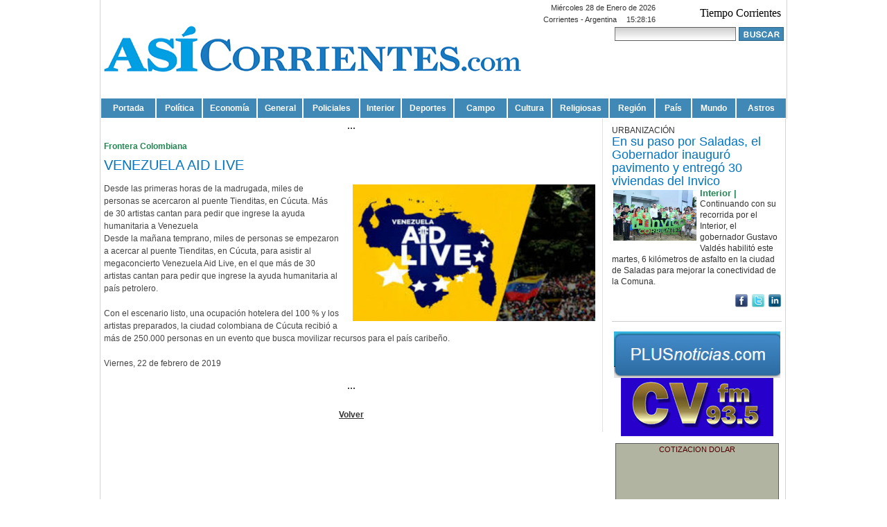

--- FILE ---
content_type: text/html
request_url: https://www.asicorrientes.com/vernota.asp?id_noticia=51505
body_size: 38938
content:

<!DOCTYPE html PUBLIC "-//W3C//DTD XHTML 1.0 Transitional//EN" "http://www.w3.org/TR/xhtml1/DTD/xhtml1-transitional.dtd">
<html xmlns="http://www.w3.org/1999/xhtml">
<head>

<title>VENEZUELA AID LIVE - AsiCorrientes.com - Corrientes - Corrientes</title>
<meta http-equiv="Content-Type" content="text/html; charset=iso-8859-1">
<META NAME="author" CONTENT="www.chamigonet.com.ar">
<meta name="copyright" content="www.AsiCorrientes.com">
<META NAME="subject" CONTENT="Noticias, news, politica, Corrientes, Corrientes">
<META NAME="Description" CONTENT="Portal de Contenidos Actualidad Corrientes, Corrientes, Corrientes Capital, República Argentina.">
<meta name=DC.Description content="Portal de Contenidos Actualidad Corrientes, Corrientes, Corrientes Capital, República Argentina.">
<meta http-equiv=description content="Corrientes Corrientes - Noticias, Agenda, Actualidad.">
<META NAME="Classification" CONTENT="Corrientes, Corrientes, Noticias de Corrientes, Política, Economía, Policiales, Deportes, Cultura, La Región, El País, El Mundo">
<META NAME="Keywords" CONTENT="Corrientes, Corrientes, Noticias de Corrientes, Política, Economía, Policiales, Deportes, Cultura, La Región, El País, El Mundo">
<META NAME="Geography" CONTENT="Corrientes, Corrientes, Argentina">
<META NAME="Language" CONTENT="Spanish">
<META HTTP-EQUIV="Expires" CONTENT="never">
<META NAME="Revisit-After" CONTENT="7 days">
<META NAME="distribution" CONTENT="Global">
<META NAME="Robots" CONTENT="INDEX,FOLLOW">
<META NAME="country" CONTENT="Argentina">
<link href='http://www.AsiCorrientes.com/galeria/venezuela.jpg' rel='image_src' />
<link rel="shortcut icon" href="actCorrientes.ico">
<link rel="alternate" type="application/rss+xml" title="RSS" href="http://www.AsiCorrientes.com/rss.asp" />
<link href="asicorrientes.css" rel="stylesheet" type="text/css">
<script type="text/javascript" src="js/jquery.js"></script>
<script type="text/javascript" src="js/scrollup.js"></script>

<script type="text/javascript" src="js/jscroller-0.4.js"></script>
<script type="text/javascript">
 $(document).ready(function(){
  // Add Scroller Object
  $jScroller.add("#scroller_container","#scroller","up",2,true);
  // Start Autoscroller
  $jScroller.start();
 });
</script>

<SCRIPT language="JavaScript" type="text/javascript">
function getObject(obj) {
  var theObj;
  if(document.all) {
  if(typeof obj=="string") {
          return document.all(obj);
  } else {
          return obj.style;
  }
  }
  if(document.getElementById) {
  if(typeof obj=="string") {
          return document.getElementById(obj);
  } else {
          return obj.style;
  }
  }
  return null;
}
function Contar(entrada,salida,texto,caracteres) {
          var entradaObj=getObject(entrada);
          var salidaObj=getObject(salida);
          var longitud=caracteres - entradaObj.value.length;
if(longitud <= 0) {
          longitud=0;
          texto='<span class="disable"> '+texto+' </span>';
          entradaObj.value=entradaObj.value.substr(0,caracteres);
  }
          salidaObj.innerHTML = texto.replace("{CHAR}",longitud);
  }
</script>
<script type="text/javascript">
$(document).ready(function(){

	// Crea la función que actualizará la capa #hora-servidor
	jClock = function(jHora, jMin, jSec) {
		$("#hora-servidor").html(jHora + ':' + jMin + ':' + jSec);
	}

	// Obtiene los valores de la fecha, hora, minutos y segundos del servidor
	var jDate = '28/01/2026';
	var jHora = '15';
	var jMin = '28';
	var jSec = '10';

	// Actualiza la capa #hora-servidor
	jClock(jHora,jMin,jSec);

	// Crea un intervalo cada 1000ms (1s)
	var jClockInterval = setInterval(function(){
		/** Incrementa segundos */
		jSec++;
		/** Si el valor de jSec es igual o mayor a 60 */
		if (jSec >= 60) {
			/** Incrementa jMin en 1 */
			jMin++;
			/** Si el valor de jMin es igual o mayor a 60 */
			if (jMin >= 60) {
				/** Incrementa jHora en 1 */
				jHora++;

				/** Si el valor de jHora es igual o mayor a 23 */
				if (jHora > 23) {
					/** Cambia la hora a 00 */
					jHora = '00';
				}
				/** Si el valor de jHora es menor a 10, le agrega un cero al valor */
				else if (jHora < 10) { jHora = '0'+jHora; }
				jMin = '00';
			}
			else if (jMin < 10) { jMin = '0'+jMin; }

			jSec = '00';
		}
		else if (jSec < 10) { jSec = '0'+jSec; }

		jClock(jHora,jMin,jSec);
	}, 1000);

});
</script>
<script language="JavaScript">
function abrir_ventana(dir_url,ancho, alto, top, left) {
var opciones="toolbar=no, location=no, directories=no, status=no, menubar=no, scrollbars=no, resizable=yes, width=" + ancho + ", height=" + alto + ", top=" + top + ", left=" + left +"";
window.open(dir_url,"",opciones);
}

function agregar(){
   if ((navigator.appName=="Microsoft Internet Explorer") && (parseInt(navigator.appVersion)>=4)) {
      var url="http://www.AsiCorrientes.com/";
      var titulo="AsiCorrientes.com";
      window.external.AddFavorite(url,titulo);
   }
   else {
      if(navigator.appName == "Netscape")
         alert ("Presione Crtl+D para agregar este sitio en sus Bookmarks");
   }
}

var addthis_config = {
     ui_language: "es"
}
</script>

</head>
<body class="BODY">
<div id="fondoinf">
<table width="100%" border="0" cellpadding="0" cellspacing="0">
 <tr> 
  <TD width="25%" height="100%" class="bkg-izq">&nbsp;</TD>
  <td width="990" height="100%" bgcolor="#FFFFFF" class="tabla_tt">

   

<table width="990" border="0" cellspacing="0" cellpadding="0" class="cabecera_tt">
 <tr>
  <td width="612" height="106" valign="top">
   <a href="index.asp"><img src="imagenes/logoch.jpg" width="612" height="141" border="0" /></a>
  </td>
  <td width="378" valign="top">
   <table width="98%" border="0" cellspacing="0" cellpadding="0">
    <tr>
     <td height="5" colspan="2"></td>
    </tr>
    <tr>
     <td width="52%" align="left">
      <table width="98%" border="0" cellspacing="0" cellpadding="0">
       <tr>
        <td colspan="2" align="right">
		   <span class='fecha1'>Mi&eacute;rcoles 28 de Enero de 2026</span>
        </td>
       </tr>
       <tr>
        <td height="5" colspan="2"></td>
       </tr>
       <tr>
        <td width="70%" align="right"><span class='fecha1'>Corrientes - Argentina</span></td>
        <td width="30%" align="right"><div id='hora-servidor' class='fecha1'></div></td>
       </tr>
      </table>
     </td>
        <td width="48%" align="right">
          <div id="cont_ce011cc457aa0c523887f15b966ee6f2">
            <span id="h_ce011cc457aa0c523887f15b966ee6f2">Tiempo Corrientes</span>
            <script type="text/javascript" src="http://www.meteored.com.ar/wid_loader/ce011cc457aa0c523887f15b966ee6f2"></script>
            </div>        
          </td>
      </tr>
  <tr>
    <td height="5" colspan="2"></td>
    </tr>
  <tr>
    <td height="10" colspan="2" align="right">
          <div id="caja_busqueda">
          <form id="form_b" name="form_b" method="post" action="buscar.asp" class="form_b">
            <table width="241" border="0" cellpadding="0" cellspacing="0">
               <tr>
                  <td width="176">								<input name="bus" type="text" id="bus" class="c_buscar" /></td>
                  <td width="65"><input name="image" type=image class="b_buscar" src='imagenes/b_buscar.jpg' height="20" /></td>
              </tr>
            </table>
         </form>	
         </div>
    </td>
  </tr>
  <tr>
    <td height="5" colspan="2" align="right"></td>
  </tr>
    </table>
    </td>
  </tr>
</table>
<table width="990" border="0" cellspacing="0" cellpadding="0">
 <tr>
  <td height="30" valign="bottom">
   <div align="center">
    <table width="990" border="0" cellspacing="0" cellpadding="0">
  <tr>
    <td width="83" height="28" valign="middle"  class="bordes_menu"><div align="center" class="menu"><a href="index.asp">Portada</a></div></td>
    <td width="67" valign="middle" class="bordes_menu"><div align="center" class="menu"><a href="verseccion.asp?seccion=1">Pol&iacute;tica</a></div></td>
    <td width="79" valign="middle" class="bordes_menu"><div align="center" class="menu"><a href="verseccion.asp?seccion=2">Econom&iacute;a</a></div></td>
    <td width="66" valign="middle" class="bordes_menu"><div align="center" class="menu"><a href="verseccion.asp?seccion=3">General</a></div></td>
    <td width="82" valign="middle" class="bordes_menu"><div align="center" class="menu"><a href="verseccion.asp?seccion=4">Policiales</a></div></td>
    <td width="59" valign="middle" class="bordes_menu"><div align="center" class="menu"><a href="verseccion.asp?seccion=5">Interior</a></div></td>
    <td width="75" valign="middle" class="bordes_menu"><div align="center" class="menu"><a href="verseccion.asp?seccion=6">Deportes</a></div></td>
    <td width="78" valign="middle" class="bordes_menu"><div align="center" class="menu"><a href="verseccion.asp?seccion=7">Campo</a></div></td>
    <td width="63" valign="middle" class="bordes_menu"><div align="center" class="menu"><a href="verseccion.asp?seccion=8">Cultura</a></div></td>
    <td width="82" valign="middle" class="bordes_menu"><div align="center" class="menu"><a href="verseccion.asp?seccion=9">Religiosas</a></div></td>
    <td width="66" valign="middle" class="bordes_menu"><div align="center" class="menu"><a href="verseccion.asp?seccion=10">Regi&oacute;n</a></div></td>
    <td width="53" valign="middle" class="bordes_menu"><div align="center" class="menu"><a href="verseccion.asp?seccion=11">Pa&iacute;s</a></div></td>
    <td width="64" valign="middle" class="bordes_menu"><div align="center" class="menu"><a href="verseccion.asp?seccion=12">Mundo</a></div></td>
    <td width="73" valign="middle" class="bordes_menu"><div align="center" class="menu"><a href="verseccion.asp?seccion=13">Astros</a></div></td>    
  </tr>
</table>

   </div>
  </td>
 </tr>
</table>

     
	</td>
  <td width="25%" height="100%" class="bkg-der">&nbsp;</td>
 </tr>
 <tr>
  <TD height="100%">&nbsp;</TD>
  <td height="100%">
	 <table width="990" border="0" cellspacing="0" cellpadding="0" bgcolor="#FFFFFF" class="tabla_tt">
		<tr>
     <td valign="top"><table width="99%" border="0" align="left" cellpadding="0" cellspacing="0" class="tabla_verseccion">
       <tr>
         <td valign="top"><table width="99%" border="0" align="center" cellspacing="0">
           <tr>
             <td align="center">...</td>
           </tr>
           <tr>
             <td height="10"></td>
           </tr>
           <tr>
             <td><div>
               <div><div class='volanta'>Frontera Colombiana</div><div class ='titulo'>VENEZUELA AID LIVE</div><IMG src='galeria/venezuela.jpg' class='fotonota'><div class='intro'>Desde las primeras horas de la madrugada, miles de personas se acercaron al puente Tienditas, en Cúcuta. Más de 30 artistas cantan para pedir que ingrese la ayuda humanitaria a Venezuela</div><span class ='cuerpo'>Desde la mañana temprano, miles de personas se empezaron a acercar al puente Tienditas, en Cúcuta, para asistir al megaconcierto Venezuela Aid Live, en el que más de 30 artistas cantan para pedir que ingrese la ayuda humanitaria al país petrolero.<br><br>Con el escenario listo, una ocupación hotelera del 100 % y los artistas preparados, la ciudad colombiana de Cúcuta recibió a más de 250.000 personas en un evento que busca movilizar recursos para el país caribeño.</span><br><br>
									 <div>
                                     <span class ='cuerpo'>Viernes, 22 de febrero de 2019</span>
				                     <div style="float:right; padding-right:10px;">
                                        <!-- AddThis Button BEGIN -->
                                        <div class="addthis_toolbox addthis_default_style ">
                                        <a class="addthis_button_facebook_like" fb:like:layout="button_count"></a>
                                        <a class="addthis_button_tweet"></a>
                                        <a class="addthis_button_google_plusone" g:plusone:size="medium"></a>
                                        <a class="addthis_counter addthis_pill_style"></a>
                                        </div>
                                        <script type="text/javascript" src="http://s7.addthis.com/js/250/addthis_widget.js#pubid=ra-4ed106383bdabd15"></script>
                                        <!-- AddThis Button END -->                                     
                                     
                                     </div>
									 </div>
             </div>
               </td>
           </tr>
           <tr>
             <td height="10"></td>
           </tr>
           <tr>
             <td align="center">...</td>
           </tr>
           <tr>
             <td height="10"></td>
           </tr>
           <tr>
             <td><p align="center" class="volver"><a href="javascript:history.go(-1)" class="volver">Volver</a></p></td>
           </tr>
         </table></td>
       </tr>
     </table></td>
     <td width="255" valign="top">
			  
<div id="contenedores_columnas">

		 <table width='100%' border='0' cellpadding="0" cellspacing="0">
	    
	    <tr>
			 <td valign='top'>
			 <span class="volanta_col3">URBANIZACIÓN</span>
			 </td>
	    </tr>
			<tr>
			 <td valign='top'>
				<a href='vernota.asp?id_noticia=57052' class ='titulo_col3'>En su paso por Saladas, el Gobernador inauguró pavimento y entregó 30 viviendas del Invico</a><br />		   
			 </td>
			</tr> 
			<tr>
			 <td valign='top' align="center">
			  		   
			 </td>
			</tr>  
	    <tr>
			 <td valign='top'>
			  <IMG src='galeria/imagen-105235 (1).jpg'class='foto_destacada3'>
    			 <span class ='seccion_col3'>Interior | </span>					 
					 <a href='vernota.asp?id_noticia=57052' class ='intro_col3'>Continuando con su recorrida por el Interior, el gobernador Gustavo Valdés habilitó este martes, 6 kilómetros de asfalto en la ciudad de Saladas para mejorar la conectividad de la Comuna.</a> 
					 
			 </td>
			</tr>
      
			<tr>
			 <td> 
			  
	     </td>
			</tr>  
            
	 <tr>
		<td>
		 <div align="right" style="padding-top:10px;">
		  <a href="http://www.facebook.com/share.php?u=http://www.AsiCorrientes.com/vernota.asp?id_noticia=57052" title="Compartir en Facebook" target="_blank">
		  <img src="imagenes/facebook.png" width="20" height="20" style="border: 0pt none ; margin: 0px; padding: 0px;" alt="Compartir en Facebook" title="Compartir en Facebook" /></a>
		  <a href="http://twitter.com/home?status=Leyendo http://www.AsiCorrientes.com/vernota.asp?id_noticia=57052" title="Compartir este artículo en Twitter" target="_blank">
		  <img src="imagenes/twitter.png" width="20" height="20" style="border: 0pt none ; margin: 0px; padding: 0px;" alt="Compartir este artículo en Twitter" title="Compartir este artículo en Twitter" /></a>
          <a href="http://www.linkedin.com/shareArticle?url=http://www.AsiCorrientes.com/vernota.asp?id_noticia=57052&amp;counter=right" title="Compartir en Linkedin" target="_blank">
          <img src="imagenes/linkedin.png" width="20" height="20" style="border: 0pt none ; margin: 0px; padding: 0px;" alt="Compartir este artículo en Linkedin" title="Compartir este artículo en Linkedin" /></a>
         </div>
        </td>
	 </tr> 	
     	
             <tr>
			 <td class="linea_p_separa">
			 </td>
			</tr> 			
		 </table>
		 <div align='center' style='margin:0px 0px 0px 0px'><a href='http://www.plusnoticias.com/diarios/ctes.htm' target='_blank'><img src='publicidad/plus2015.jpg' width='240' border='0' align='center'></a></div><div align='center' style='margin:0px 0px 0px 0px'><a href='http://www.cvfm.com.ar' target='_blank'><img src='publicidad/cv_fm_220x84.jpg' width='220' border='0' align='center'></a></div><div align='center' style='margin:10px 0px 10px 0px'><!-- cotizacion-dolar.com.ar 234x90px Classic CD --> <div style="border: 1px solid rgb(90, 90, 90); background:
rgb(176, 180, 160) none repeat scroll 0% 50%; text-align: center; width: 234px; height: 90px; line-height: 100%;">
<script type="text/javascript" language="JavaScript1.1" src="http://www.cotizacion-dolar.com.ar/recursos-webmaster/classic-cd/dolar_euro_234x90_orange.js">
</script><small><a style="border: 0px none ; font-size: 8pt; color: rgb(79, 0, 0);
text-decoration: none; font-family: sans-serif,Helvetica,Arial;" href="http://www.cotizacion-dolar.com.ar" target="_blank"
title="Cotización actualizada del dólar, euro, real, peso uruguayo, peso chileno en Argentina">COTIZACION DOLAR</a>
</small></div> <!-- fin código --></div><div align='center' style='margin:0px 0px 0px 0px'><img src='publicidad/gif_dengue250x250.gif' width='240' border='0' align='center'></div><div id='separa_lineas_puntos'></div>
		 <table width='100%' border='0' cellpadding="0" cellspacing="0">
	    
				 <tr>
					<td height="10">
					</td>
				 </tr> 			
			   
	    <tr>
			 <td valign='top'>
			 <span class="volanta_col3">Ministerio de Educación</span>
			 </td>
	    </tr>
			<tr>
			 <td valign='top'>
				<a href='vernota.asp?id_noticia=57055' class ='titulo_col3'>Con dos publicaciones propias, Educación fortalece la enseñanza de la Geografía y la Historia de Corrientes</a><br />		   
			 </td>
			</tr> 
			<tr>
			 <td valign='top' align="center">
			  		   
			 </td>
			</tr>  
	    <tr>
			 <td valign='top'>
			  <IMG src='galeria/imagen-105165 (1).jpg'class='foto_destacada3'>
    			 <span class ='seccion_col3'>General | </span>					 
					 <a href='vernota.asp?id_noticia=57055' class ='intro_col3'>El Ministerio de Educación, presentó esta mañana los libros “Momentos Estelares de la Historia de Corrientes” y “Corrientes: dimensión económica del espacio geográfico” con sus correspondientes cuadernillos con propuestas para el aula.</a> 
					 
			 </td>
			</tr>
      
			<tr>
			 <td> 
			  
	     </td>
			</tr>  
            
	 <tr>
		<td>
		 <div align="right" style="padding-top:10px;">
		  <a href="http://www.facebook.com/share.php?u=http://www.AsiCorrientes.com/vernota.asp?id_noticia=57055" title="Compartir en Facebook" target="_blank">
		  <img src="imagenes/facebook.png" width="20" height="20" style="border: 0pt none ; margin: 0px; padding: 0px;" alt="Compartir en Facebook" title="Compartir en Facebook" /></a>
		  <a href="http://twitter.com/home?status=Leyendo http://www.AsiCorrientes.com/vernota.asp?id_noticia=57055" title="Compartir este artículo en Twitter" target="_blank">
		  <img src="imagenes/twitter.png" width="20" height="20" style="border: 0pt none ; margin: 0px; padding: 0px;" alt="Compartir este artículo en Twitter" title="Compartir este artículo en Twitter" /></a>
          <a href="http://www.linkedin.com/shareArticle?url=http://www.AsiCorrientes.com/vernota.asp?id_noticia=57055&amp;counter=right" title="Compartir en Linkedin" target="_blank">
          <img src="imagenes/linkedin.png" width="20" height="20" style="border: 0pt none ; margin: 0px; padding: 0px;" alt="Compartir este artículo en Linkedin" title="Compartir este artículo en Linkedin" /></a>
         </div>
        </td>
	 </tr> 	
     	
             <tr>
			 <td class="linea_p_separa">
			 </td>
			</tr> 			
		 </table>
		 <div align='center' style='margin:0px 0px 0px 0px'><a href='http://https://www.padron.gov.ar/' target='_blank'><img src='publicidad/220x75_hcs.jpg' width='240' border='0' align='center'></a></div><div align='center' style='margin:0px 0px 0px 0px'><a href='http://www.soynorteclub.com/suscribirme/?source=1' target='_blank'><img src='publicidad/Asi Ctes 235 pix.gif' width='245' border='0' align='center'></a></div><div id='separa_lineas_puntos'></div>
		 <table width='100%' border='0' cellpadding="0" cellspacing="0">
	    
				 <tr>
					<td height="10">
					</td>
				 </tr> 			
			   
	    <tr>
			 <td valign='top'>
			 <span class="volanta_col3">EN EL ANFITEATRO COCOMAROLA</span>
			 </td>
	    </tr>
			<tr>
			 <td valign='top'>
				<a href='vernota.asp?id_noticia=57059' class ='titulo_col3'>El Gobierno de Corrientes realizó el cierre del Ciclo Lectivo de los CDI Provinciales</a><br />		   
			 </td>
			</tr> 
			<tr>
			 <td valign='top' align="center">
			  		   
			 </td>
			</tr>  
	    <tr>
			 <td valign='top'>
			  <IMG src='galeria/imagen-105111 (1).jpg'class='foto_destacada3'>
    			 <span class ='seccion_col3'>General | </span>					 
					 <a href='vernota.asp?id_noticia=57059' class ='intro_col3'>El Gobierno de Corrientes, a través del Ministerio de Desarrollo Social llevó adelante este jueves, el acto de cierre del Ciclo Lectivo 2025 de los Centros de Desarrollo Infantil (CDI) de la provincia.</a> 
					 
			 </td>
			</tr>
      
			<tr>
			 <td> 
			  
	     </td>
			</tr>  
            
	 <tr>
		<td>
		 <div align="right" style="padding-top:10px;">
		  <a href="http://www.facebook.com/share.php?u=http://www.AsiCorrientes.com/vernota.asp?id_noticia=57059" title="Compartir en Facebook" target="_blank">
		  <img src="imagenes/facebook.png" width="20" height="20" style="border: 0pt none ; margin: 0px; padding: 0px;" alt="Compartir en Facebook" title="Compartir en Facebook" /></a>
		  <a href="http://twitter.com/home?status=Leyendo http://www.AsiCorrientes.com/vernota.asp?id_noticia=57059" title="Compartir este artículo en Twitter" target="_blank">
		  <img src="imagenes/twitter.png" width="20" height="20" style="border: 0pt none ; margin: 0px; padding: 0px;" alt="Compartir este artículo en Twitter" title="Compartir este artículo en Twitter" /></a>
          <a href="http://www.linkedin.com/shareArticle?url=http://www.AsiCorrientes.com/vernota.asp?id_noticia=57059&amp;counter=right" title="Compartir en Linkedin" target="_blank">
          <img src="imagenes/linkedin.png" width="20" height="20" style="border: 0pt none ; margin: 0px; padding: 0px;" alt="Compartir este artículo en Linkedin" title="Compartir este artículo en Linkedin" /></a>
         </div>
        </td>
	 </tr> 	
     	
             <tr>
			 <td class="linea_p_separa">
			 </td>
			</tr> 			
		 </table>
		 
		 <table width='100%' border='0' cellpadding="0" cellspacing="0">
	    
				 <tr>
					<td height="10">
					</td>
				 </tr> 			
			   
	    <tr>
			 <td valign='top'>
			 <span class="volanta_col3">CIERRE DE CAMPAÑA DE VAMOS CORRIENTES</span>
			 </td>
	    </tr>
			<tr>
			 <td valign='top'>
				<a href='vernota.asp?id_noticia=57043' class ='titulo_col3'>Valdés bregó por diputados que “se le planten” al centralismo de Nación</a><br />		   
			 </td>
			</tr> 
			<tr>
			 <td valign='top' align="center">
			  		   
			 </td>
			</tr>  
	    <tr>
			 <td valign='top'>
			  <IMG src='galeria/imagen-504 (1).jpg'class='foto_destacada3'>
    			 <span class ='seccion_col3'>Política | </span>					 
					 <a href='vernota.asp?id_noticia=57043' class ='intro_col3'>La alianza Vamos Corrientes cerró este jueves la campaña para las elecciones legislativas nacionales que se desarrollarán el domingo, con un multitudinario acto que tuvo lugar en el Club San Martín de la ciudad Capital.</a> 
					 
			 </td>
			</tr>
      
			<tr>
			 <td> 
			  
	     </td>
			</tr>  
            
	 <tr>
		<td>
		 <div align="right" style="padding-top:10px;">
		  <a href="http://www.facebook.com/share.php?u=http://www.AsiCorrientes.com/vernota.asp?id_noticia=57043" title="Compartir en Facebook" target="_blank">
		  <img src="imagenes/facebook.png" width="20" height="20" style="border: 0pt none ; margin: 0px; padding: 0px;" alt="Compartir en Facebook" title="Compartir en Facebook" /></a>
		  <a href="http://twitter.com/home?status=Leyendo http://www.AsiCorrientes.com/vernota.asp?id_noticia=57043" title="Compartir este artículo en Twitter" target="_blank">
		  <img src="imagenes/twitter.png" width="20" height="20" style="border: 0pt none ; margin: 0px; padding: 0px;" alt="Compartir este artículo en Twitter" title="Compartir este artículo en Twitter" /></a>
          <a href="http://www.linkedin.com/shareArticle?url=http://www.AsiCorrientes.com/vernota.asp?id_noticia=57043&amp;counter=right" title="Compartir en Linkedin" target="_blank">
          <img src="imagenes/linkedin.png" width="20" height="20" style="border: 0pt none ; margin: 0px; padding: 0px;" alt="Compartir este artículo en Linkedin" title="Compartir este artículo en Linkedin" /></a>
         </div>
        </td>
	 </tr> 	
     	
             <tr>
			 <td class="linea_p_separa">
			 </td>
			</tr> 			
		 </table>
		 
		 <table width='100%' border='0' cellpadding="0" cellspacing="0">
	    
				 <tr>
					<td height="10">
					</td>
				 </tr> 			
			   
	    <tr>
			 <td valign='top'>
			 <span class="volanta_col3">ARTICULACION</span>
			 </td>
	    </tr>
			<tr>
			 <td valign='top'>
				<a href='vernota.asp?id_noticia=57046' class ='titulo_col3'>El Ministerio de Salud respaldó la creación de la carrera de Farmacia en la UNNE</a><br />		   
			 </td>
			</tr> 
			<tr>
			 <td valign='top' align="center">
			  		   
			 </td>
			</tr>  
	    <tr>
			 <td valign='top'>
			  <IMG src='galeria/imagen-104137 (1) (1).jpg'class='foto_destacada3'>
    			 <span class ='seccion_col3'>General | </span>					 
					 <a href='vernota.asp?id_noticia=57046' class ='intro_col3'>El titular de la cartera sanitaria, Ricardo Cardozo, firmó una carta intención con el fin de apoyar el desarrollo de esta formación académica. Además, pondrá a disposición para prácticas, instituciones que tienen injerencia directa como PLAMECOR</a> 
					 
			 </td>
			</tr>
      
			<tr>
			 <td> 
			  
	     </td>
			</tr>  
            
	 <tr>
		<td>
		 <div align="right" style="padding-top:10px;">
		  <a href="http://www.facebook.com/share.php?u=http://www.AsiCorrientes.com/vernota.asp?id_noticia=57046" title="Compartir en Facebook" target="_blank">
		  <img src="imagenes/facebook.png" width="20" height="20" style="border: 0pt none ; margin: 0px; padding: 0px;" alt="Compartir en Facebook" title="Compartir en Facebook" /></a>
		  <a href="http://twitter.com/home?status=Leyendo http://www.AsiCorrientes.com/vernota.asp?id_noticia=57046" title="Compartir este artículo en Twitter" target="_blank">
		  <img src="imagenes/twitter.png" width="20" height="20" style="border: 0pt none ; margin: 0px; padding: 0px;" alt="Compartir este artículo en Twitter" title="Compartir este artículo en Twitter" /></a>
          <a href="http://www.linkedin.com/shareArticle?url=http://www.AsiCorrientes.com/vernota.asp?id_noticia=57046&amp;counter=right" title="Compartir en Linkedin" target="_blank">
          <img src="imagenes/linkedin.png" width="20" height="20" style="border: 0pt none ; margin: 0px; padding: 0px;" alt="Compartir este artículo en Linkedin" title="Compartir este artículo en Linkedin" /></a>
         </div>
        </td>
	 </tr> 	
     	
             <tr>
			 <td class="linea_p_separa">
			 </td>
			</tr> 			
		 </table>
		 
        <table width='100%' border='0' cellpadding='0' cellspacing='0'>
				 <tr>
				  <td align="center">

				 </td>
				</tr>
				<tr>
				 <td class="linea_p_separa">
				 </td>
				</tr> 			
        </table>	    
				
		 <table width='100%' border='0' cellpadding="0" cellspacing="0">
	    
				 <tr>
					<td height="10">
					</td>
				 </tr> 			
			   
	    <tr>
			 <td valign='top'>
			 <span class="volanta_col3">ENTRADAS EN VENTA</span>
			 </td>
	    </tr>
			<tr>
			 <td valign='top'>
				<a href='vernota.asp?id_noticia=57040' class ='titulo_col3'>El Taragüí Rock 2025 tendrá una fuerte impronta correntina y regional</a><br />		   
			 </td>
			</tr> 
			<tr>
			 <td valign='top' align="center">
			  		   
			 </td>
			</tr>  
	    <tr>
			 <td valign='top'>
			  <IMG src='galeria/imagen-104063 (1).jpg'class='foto_destacada3'>
    			 <span class ='seccion_col3'>Cultura | </span>					 
					 <a href='vernota.asp?id_noticia=57040' class ='intro_col3'>En el marco de la edición 15 del festival de rock más importante de la región, en la Sala Vañek del Instituto de Corrientes se realizó este lunes una conferencia de prensa para brindar detalles del esperado evento.</a> 
					 
			 </td>
			</tr>
      
			<tr>
			 <td> 
			  
	     </td>
			</tr>  
            
	 <tr>
		<td>
		 <div align="right" style="padding-top:10px;">
		  <a href="http://www.facebook.com/share.php?u=http://www.AsiCorrientes.com/vernota.asp?id_noticia=57040" title="Compartir en Facebook" target="_blank">
		  <img src="imagenes/facebook.png" width="20" height="20" style="border: 0pt none ; margin: 0px; padding: 0px;" alt="Compartir en Facebook" title="Compartir en Facebook" /></a>
		  <a href="http://twitter.com/home?status=Leyendo http://www.AsiCorrientes.com/vernota.asp?id_noticia=57040" title="Compartir este artículo en Twitter" target="_blank">
		  <img src="imagenes/twitter.png" width="20" height="20" style="border: 0pt none ; margin: 0px; padding: 0px;" alt="Compartir este artículo en Twitter" title="Compartir este artículo en Twitter" /></a>
          <a href="http://www.linkedin.com/shareArticle?url=http://www.AsiCorrientes.com/vernota.asp?id_noticia=57040&amp;counter=right" title="Compartir en Linkedin" target="_blank">
          <img src="imagenes/linkedin.png" width="20" height="20" style="border: 0pt none ; margin: 0px; padding: 0px;" alt="Compartir este artículo en Linkedin" title="Compartir este artículo en Linkedin" /></a>
         </div>
        </td>
	 </tr> 	
     	
             <tr>
			 <td class="linea_p_separa">
			 </td>
			</tr> 			
		 </table>
		 <div align='center' style='margin:0px 0px 0px 0px'><object classid='clsid:D27CDB6E-AE6D-11cf-96B8-444553540000' codebase='http://download.macromedia.com/pub/shockwave/cabs/flash/swflash.cab#version=7,0,19,0' width='240' height='85'><param name='movie' value='publicidad/patrulla01.swf' /><param name='quality' value='high' /><embed src='publicidad/patrulla01.swf' quality='high' pluginspage='http://www.macromedia.com/go/getflashplayer' type='application/x-shockwave-flash' width='240' height='85'></embed></object></div><div id='separa_lineas_puntos'></div>
		 <table width='100%' border='0' cellpadding="0" cellspacing="0">
	    
				 <tr>
					<td height="10">
					</td>
				 </tr> 			
			   
	    <tr>
			 <td valign='top'>
			 <span class="volanta_col3">ESTEROS DEL IBERÁ</span>
			 </td>
	    </tr>
			<tr>
			 <td valign='top'>
				<a href='vernota.asp?id_noticia=57037' class ='titulo_col3'>Carlos Pellegrini, entre los mejores destinos turísticos rurales del mundo</a><br />		   
			 </td>
			</tr> 
			<tr>
			 <td valign='top' align="center">
			  		   
			 </td>
			</tr>  
	    <tr>
			 <td valign='top'>
			  <IMG src='galeria/imagen-103983 (1) (1).jpg'class='foto_destacada3'>
    			 <span class ='seccion_col3'>General | </span>					 
					 <a href='vernota.asp?id_noticia=57037' class ='intro_col3'>Las localidades de Colonia Carlos Pellegrini (Corrientes) y Maimará (Jujuy) fueron reconocidas en la edición 2025 de Best Tourism Villages, organizada por ONU Turismo, el máximo organismo internacional que representa al sector</a> 
					 
			 </td>
			</tr>
      
			<tr>
			 <td> 
			  
	     </td>
			</tr>  
            
	 <tr>
		<td>
		 <div align="right" style="padding-top:10px;">
		  <a href="http://www.facebook.com/share.php?u=http://www.AsiCorrientes.com/vernota.asp?id_noticia=57037" title="Compartir en Facebook" target="_blank">
		  <img src="imagenes/facebook.png" width="20" height="20" style="border: 0pt none ; margin: 0px; padding: 0px;" alt="Compartir en Facebook" title="Compartir en Facebook" /></a>
		  <a href="http://twitter.com/home?status=Leyendo http://www.AsiCorrientes.com/vernota.asp?id_noticia=57037" title="Compartir este artículo en Twitter" target="_blank">
		  <img src="imagenes/twitter.png" width="20" height="20" style="border: 0pt none ; margin: 0px; padding: 0px;" alt="Compartir este artículo en Twitter" title="Compartir este artículo en Twitter" /></a>
          <a href="http://www.linkedin.com/shareArticle?url=http://www.AsiCorrientes.com/vernota.asp?id_noticia=57037&amp;counter=right" title="Compartir en Linkedin" target="_blank">
          <img src="imagenes/linkedin.png" width="20" height="20" style="border: 0pt none ; margin: 0px; padding: 0px;" alt="Compartir este artículo en Linkedin" title="Compartir este artículo en Linkedin" /></a>
         </div>
        </td>
	 </tr> 	
     	
             <tr>
			 <td class="linea_p_separa">
			 </td>
			</tr> 			
		 </table>
		 
		 <table width='100%' border='0' cellpadding="0" cellspacing="0">
	    
				 <tr>
					<td height="10">
					</td>
				 </tr> 			
			   
	    <tr>
			 <td valign='top'>
			 <span class="volanta_col3">DEL 10 AL 12 DE OCTUBRE</span>
			 </td>
	    </tr>
			<tr>
			 <td valign='top'>
				<a href='vernota.asp?id_noticia=57032' class ='titulo_col3'>Corrientes como epicentro del Congreso Internacional “Samba Wings 2025”</a><br />		   
			 </td>
			</tr> 
			<tr>
			 <td valign='top' align="center">
			  		   
			 </td>
			</tr>  
	    <tr>
			 <td valign='top'>
			  <IMG src='galeria/imagen-103779 (1).jpg'class='foto_destacada3'>
    			 <span class ='seccion_col3'>Política | </span>					 
					 <a href='vernota.asp?id_noticia=57032' class ='intro_col3'>La música y el arte de Brasil pisaron el suelo de la ciudad de Corrientes al dar inicio al Congreso Internacional “Samba Wings 2025” que se llevará adelante desde este viernes 10 al domingo 12 de octubre en el salón Gran Paraná de Casinos del Litoral</a> 
					 
			 </td>
			</tr>
      
			<tr>
			 <td> 
			  
	     </td>
			</tr>  
            
	 <tr>
		<td>
		 <div align="right" style="padding-top:10px;">
		  <a href="http://www.facebook.com/share.php?u=http://www.AsiCorrientes.com/vernota.asp?id_noticia=57032" title="Compartir en Facebook" target="_blank">
		  <img src="imagenes/facebook.png" width="20" height="20" style="border: 0pt none ; margin: 0px; padding: 0px;" alt="Compartir en Facebook" title="Compartir en Facebook" /></a>
		  <a href="http://twitter.com/home?status=Leyendo http://www.AsiCorrientes.com/vernota.asp?id_noticia=57032" title="Compartir este artículo en Twitter" target="_blank">
		  <img src="imagenes/twitter.png" width="20" height="20" style="border: 0pt none ; margin: 0px; padding: 0px;" alt="Compartir este artículo en Twitter" title="Compartir este artículo en Twitter" /></a>
          <a href="http://www.linkedin.com/shareArticle?url=http://www.AsiCorrientes.com/vernota.asp?id_noticia=57032&amp;counter=right" title="Compartir en Linkedin" target="_blank">
          <img src="imagenes/linkedin.png" width="20" height="20" style="border: 0pt none ; margin: 0px; padding: 0px;" alt="Compartir este artículo en Linkedin" title="Compartir este artículo en Linkedin" /></a>
         </div>
        </td>
	 </tr> 	
     	
             <tr>
			 <td class="linea_p_separa">
			 </td>
			</tr> 			
		 </table>
		 
		 <table width='100%' border='0' cellpadding="0" cellspacing="0">
	    
				 <tr>
					<td height="10">
					</td>
				 </tr> 			
			   
	    <tr>
			 <td valign='top'>
			 <span class="volanta_col3">AUDIENCIA Y CONVENIO</span>
			 </td>
	    </tr>
			<tr>
			 <td valign='top'>
				<a href='vernota.asp?id_noticia=57030' class ='titulo_col3'>Se logró el acuerdo en Tapebicuá y la forestadora comenzaría a operar el lunes</a><br />		   
			 </td>
			</tr> 
			<tr>
			 <td valign='top' align="center">
			  		   
			 </td>
			</tr>  
	    <tr>
			 <td valign='top'>
			  <IMG src='galeria/imagen-103748 (1).jpg'class='foto_destacada3'>
    			 <span class ='seccion_col3'>Política | </span>					 
					 <a href='vernota.asp?id_noticia=57030' class ='intro_col3'>En la delegación del Ministerio de Industria, Trabajo y Comercio de Gobernador Virasoro, los nuevos inversores de la empresa Tapebicuá y los cerca de 500 trabajadores que aguardaban por alcanzar un acuerdo que garantizara sus puestos de trabajo.</a> 
					 
			 </td>
			</tr>
      
			<tr>
			 <td> 
			  
	     </td>
			</tr>  
            
	 <tr>
		<td>
		 <div align="right" style="padding-top:10px;">
		  <a href="http://www.facebook.com/share.php?u=http://www.AsiCorrientes.com/vernota.asp?id_noticia=57030" title="Compartir en Facebook" target="_blank">
		  <img src="imagenes/facebook.png" width="20" height="20" style="border: 0pt none ; margin: 0px; padding: 0px;" alt="Compartir en Facebook" title="Compartir en Facebook" /></a>
		  <a href="http://twitter.com/home?status=Leyendo http://www.AsiCorrientes.com/vernota.asp?id_noticia=57030" title="Compartir este artículo en Twitter" target="_blank">
		  <img src="imagenes/twitter.png" width="20" height="20" style="border: 0pt none ; margin: 0px; padding: 0px;" alt="Compartir este artículo en Twitter" title="Compartir este artículo en Twitter" /></a>
          <a href="http://www.linkedin.com/shareArticle?url=http://www.AsiCorrientes.com/vernota.asp?id_noticia=57030&amp;counter=right" title="Compartir en Linkedin" target="_blank">
          <img src="imagenes/linkedin.png" width="20" height="20" style="border: 0pt none ; margin: 0px; padding: 0px;" alt="Compartir este artículo en Linkedin" title="Compartir este artículo en Linkedin" /></a>
         </div>
        </td>
	 </tr> 	
     	
             <tr>
			 <td class="linea_p_separa">
			 </td>
			</tr> 			
		 </table>
		 
</div>
			 </td>
      </tr>
    <tr>
		 <td height="10" colspan="2">&nbsp;</td>
		 </tr> 
     </table>
		</td>
   <td height="100%">&nbsp;</td>
  </tr>
  <tr>
   <TD height="100%">&nbsp;</TD>
   <td height="100%">
	  <table width="990" border="0" cellspacing="0" cellpadding="0" >
  <tr>
    <td height="122" valign="top"><table width="990" border="0" cellspacing="0" cellpadding="0">
      <tr>
    <td width="200">&nbsp;</td>
    <td width="590" valign="top">
    <div align="center" style="margin-top:30px">
      <p class="texto_pie">redaccion@asicorrientes.com - administracion@asicorrientes.com | CP3400 | Corrientes - Argentina<br />
        <br />
        Todos los Derechos Reservados &copy; As&iacute; Corrientes.com 2013 -</p>
    </div>  
    </td>
    <td width="200">
     <a href="http://www.chamigonet.com.ar" target="_blank">
       <img src="imagenes/logo_chamigonet.png" width="145" height="50" border="0" class="logo_chamigonet">		 
     </a>    
    </td>
  </tr>
</table>

      </td>
  </tr>
</table>

	 </td>
   <td height="100%">&nbsp;</td>
 </tr>
</table>
</div>
</body>
</html>